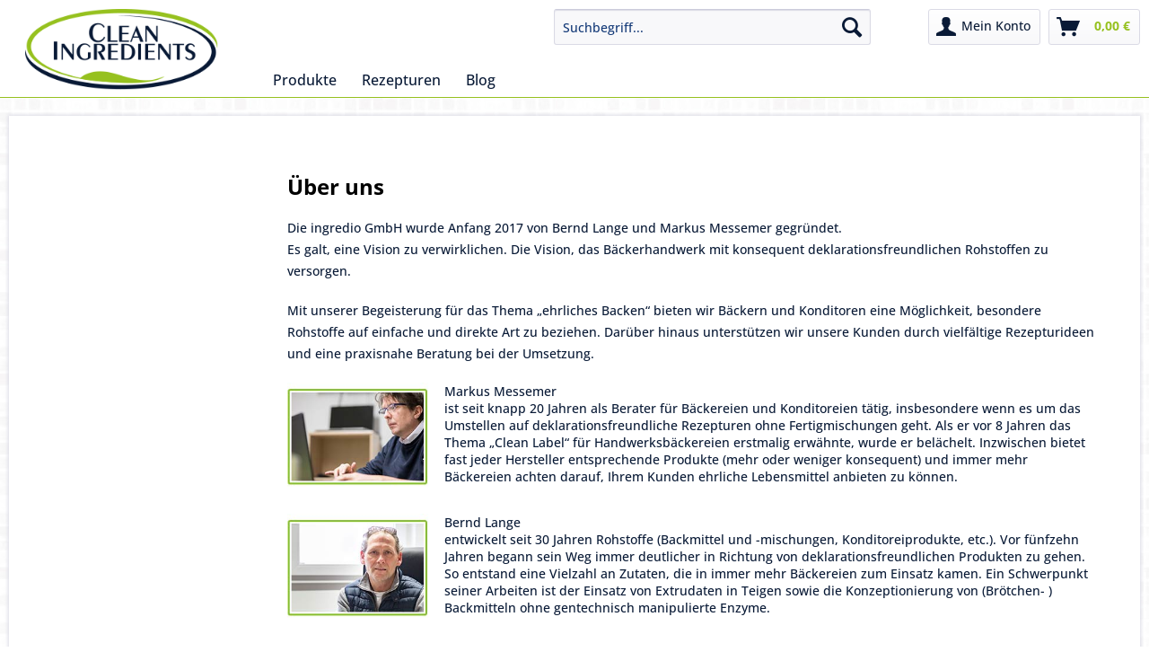

--- FILE ---
content_type: text/html; charset=UTF-8
request_url: https://www.clean-ingredients.de/ueber-uns
body_size: 6989
content:
<!DOCTYPE html> <html class="no-js is-not-blog" lang="de" itemscope="itemscope" itemtype="http://schema.org/WebPage"> <head> <meta charset="utf-8"> <meta name="author" content="" /> <meta name="robots" content="index,follow" /> <meta name="revisit-after" content="15 days" /> <meta name="keywords" content="" /> <meta name="description" content="" /> <meta property="og:type" content="website" /> <meta property="og:site_name" content="Clean-Ingredients" /> <meta property="og:title" content="Clean-Ingredients" /> <meta property="og:description" content="" /> <meta property="og:image" content="https://www.clean-ingredients.de/media/image/d5/a6/6b/logo-ci-290_2.png" /> <meta name="twitter:card" content="website" /> <meta name="twitter:site" content="Clean-Ingredients" /> <meta name="twitter:title" content="Clean-Ingredients" /> <meta name="twitter:description" content="" /> <meta name="twitter:image" content="https://www.clean-ingredients.de/media/image/d5/a6/6b/logo-ci-290_2.png" /> <meta itemprop="copyrightHolder" content="Clean-Ingredients" /> <meta itemprop="copyrightYear" content="2014" /> <meta itemprop="isFamilyFriendly" content="True" /> <meta itemprop="image" content="https://www.clean-ingredients.de/media/image/d5/a6/6b/logo-ci-290_2.png" /> <meta name="viewport" content="width=device-width, initial-scale=1.0"> <meta name="mobile-web-app-capable" content="yes"> <meta name="apple-mobile-web-app-title" content="Clean-Ingredients"> <meta name="apple-mobile-web-app-capable" content="yes"> <meta name="apple-mobile-web-app-status-bar-style" content="default"> <link rel="apple-touch-icon-precomposed" href="https://www.clean-ingredients.de/media/image/6f/68/41/fi_16.png"> <link rel="shortcut icon" href="https://www.clean-ingredients.de/media/image/66/6b/de/fi_180.png"> <meta name="msapplication-navbutton-color" content="#96c11f" /> <meta name="application-name" content="Clean-Ingredients" /> <meta name="msapplication-starturl" content="https://www.clean-ingredients.de/" /> <meta name="msapplication-window" content="width=1024;height=768" /> <meta name="msapplication-TileImage" content="https://www.clean-ingredients.de/media/image/a0/e4/c4/fi_150.png"> <meta name="msapplication-TileColor" content="#96c11f"> <meta name="theme-color" content="#96c11f" /> <link rel="canonical" href="https://www.clean-ingredients.de/ueber-uns" /> <title itemprop="name">Über uns | Clean-Ingredients</title> <link href="/web/cache/1708417201_903c932b66998a9e5fca34302c6ffb07.css" media="all" rel="stylesheet" type="text/css" /> </head> <body class="is--ctl-custom is--act-index" > <div class="page-wrap"> <noscript class="noscript-main"> <div class="alert is--warning"> <div class="alert--icon"> <i class="icon--element icon--warning"></i> </div> <div class="alert--content"> Um Clean-Ingredients in vollem Umfang nutzen zu k&ouml;nnen, empfehlen wir Ihnen Javascript in Ihrem Browser zu aktiveren. </div> </div> </noscript> <div id="sticker" style="width: 100%;z-index: 7990"> <div> <header class="header-main"> <div class="top-bar"> <div class="container block-group"> <nav class="top-bar--navigation block" role="menubar">   <div class="navigation--entry entry--service has--drop-down" role="menuitem" aria-haspopup="true" data-drop-down-menu="true"> <i class="icon--service"></i> Service/Hilfe </div> </nav> </div> </div> <div class="container header--navigation"> <div class="logo-main block-group" role="banner"> <div class="logo--shop block"> <a class="logo--link" href="https://www.clean-ingredients.de/" title="Clean-Ingredients - zur Startseite wechseln"> <picture> <source srcset="https://www.clean-ingredients.de/media/image/d5/a6/6b/logo-ci-290_2.png" media="(min-width: 78.75em)"> <source srcset="https://www.clean-ingredients.de/media/image/d5/a6/6b/logo-ci-290_2.png" media="(min-width: 64em)"> <source srcset="https://www.clean-ingredients.de/media/image/d5/a6/6b/logo-ci-290_2.png" media="(min-width: 48em)"> <img srcset="https://www.clean-ingredients.de/media/image/d5/a6/6b/logo-ci-290_2.png" alt="Clean-Ingredients - zur Startseite wechseln" /> </picture> </a> </div> </div> <nav class="shop--navigation block-group"> <ul class="navigation--list block-group" role="menubar"> <li class="navigation--entry entry--menu-left" role="menuitem"> <a class="entry--link entry--trigger btn is--icon-left" href="#offcanvas--left" data-offcanvas="true" data-offCanvasSelector=".sidebar-main" aria-label="Menü"> <i class="icon--menu"></i> Menü </a> </li> <li class="navigation--entry entry--search" role="menuitem" data-search="true" aria-haspopup="true" data-minLength="2"> <a class="btn entry--link entry--trigger" href="#show-hide--search" title="Suche anzeigen / schließen" aria-label="Suche anzeigen / schließen"> <i class="icon--search"></i> <span class="search--display">Suchen</span> </a> <form action="/search" method="get" class="main-search--form"> <input type="search" name="sSearch" aria-label="Suchbegriff..." class="main-search--field" autocomplete="off" autocapitalize="off" placeholder="Suchbegriff..." maxlength="30" /> <button type="submit" class="main-search--button" aria-label="Suchen"> <i class="icon--search"></i> <span class="main-search--text">Suchen</span> </button> <div class="form--ajax-loader">&nbsp;</div> </form> <div class="main-search--results"></div> </li>  <li class="navigation--entry entry--notepad" role="menuitem"> <a href="https://www.clean-ingredients.de/note" title="Merkzettel" aria-label="Merkzettel" class="btn"> <i class="icon--heart"></i> </a> </li> <li class="navigation--entry entry--account" role="menuitem" data-offcanvas="true" data-offCanvasSelector=".account--dropdown-navigation"> <a href="https://www.clean-ingredients.de/account" title="Mein Konto" aria-label="Mein Konto" class="btn is--icon-left entry--link account--link"> <i class="icon--account"></i> <span class="account--display"> Mein Konto </span> </a> <div class="mzmuda--account"> <ul class="account--list" role="menu"> <li class="account--entry" role="menuitem"> <a href="https://www.clean-ingredients.de/register" class="account--link">Einloggen / Registrieren</a> </li> </ul> </div> </li> <li class="navigation--entry entry--cart" role="menuitem"> <a class="btn is--icon-left cart--link" href="https://www.clean-ingredients.de/checkout/cart" title="Warenkorb" aria-label="Warenkorb"> <span class="cart--display"> Warenkorb </span> <span class="badge is--primary is--minimal cart--quantity is--hidden">0</span> <i class="icon--basket"></i> <span class="cart--amount"> 0,00&nbsp;&euro; </span> </a> <div class="ajax-loader">&nbsp;</div> </li>  </ul> </nav> <div class="container--ajax-cart" data-collapse-cart="true" data-displayMode="offcanvas"></div> </div> </header> <nav class="navigation-main"> <div class="container" data-menu-scroller="true" data-listSelector=".navigation--list.container" data-viewPortSelector=".navigation--list-wrapper"> <div class="navigation--list-wrapper"> <ul class="navigation--list container" role="menubar" itemscope="itemscope" itemtype="https://schema.org/SiteNavigationElement"> <li class="navigation--entry is--home" role="menuitem"><a class="navigation--link is--first" href="https://www.clean-ingredients.de/" title="Startseite" aria-label="Startseite" itemprop="url"><span itemprop="name">Startseite</span></a></li><li class="navigation--entry" role="menuitem"><a class="navigation--link" href="https://www.clean-ingredients.de/produkte/" title="Produkte" aria-label="Produkte" itemprop="url"><span itemprop="name">Produkte</span></a></li><li class="navigation--entry" role="menuitem"><a class="navigation--link" href="/meine-produkte" title="meine Produkte" aria-label="meine Produkte" itemprop="url"><span itemprop="name">meine Produkte</span></a></li><li class="navigation--entry" role="menuitem"><a class="navigation--link" href="https://www.clean-ingredients.de/rezepturen/" title="Rezepturen" aria-label="Rezepturen" itemprop="url"><span itemprop="name">Rezepturen</span></a></li><li class="navigation--entry" role="menuitem"><a class="navigation--link" href="https://www.clean-ingredients.de/blog/" title="Blog" aria-label="Blog" itemprop="url"><span itemprop="name">Blog</span></a></li> </ul> </div> </div> </nav> </div> </div> <section class="content-main container block-group"> <div class="content-main--inner"> <aside class="sidebar-main off-canvas"> <div class="navigation--smartphone"> <ul class="navigation--list "> <li class="navigation--entry entry--close-off-canvas"> <a href="#close-categories-menu" title="Menü schließen" class="navigation--link"> Menü schließen <i class="icon--arrow-down"></i> </a> </li> <div class="mobile--switches">   </div> </ul> </div> <div class="sidebar--categories-wrapper"> <div class="categories--headline navigation--headline"> Kategorien </div> <div class="sidebar--categories-navigation"> <ul class=" sidebar--navigation categories--navigation navigation--list is--drop-down is--level0 is--rounded " role="menu" > <li class="navigation--entry has--sub-children" role="menuitem"> <a class="navigation--link link--go-forward" href="https://www.clean-ingredients.de/produkte/" title="Produkte"> Produkte <span class="is--icon-right"> <i class="icon--arrow-down"></i> </span> </a> <ul class=" sidebar--navigation categories--navigation navigation--list is--level1 is--rounded is--hidden-in-offcanvas" role="menu" style=""> <li class="navigation--entry " role="menuitem"> <a class="navigation--link " href="https://www.clean-ingredients.de/produkte/extrudate/" title="Extrudate"> Extrudate </a> </li> <li class="navigation--entry " role="menuitem"> <a class="navigation--link " href="https://www.clean-ingredients.de/produkte/backmittel/" title="Backmittel"> Backmittel </a> </li> <li class="navigation--entry " role="menuitem"> <a class="navigation--link " href="https://www.clean-ingredients.de/produkte/backmischungen/" title="Backmischungen"> Backmischungen </a> </li> <li class="navigation--entry " role="menuitem"> <a class="navigation--link " href="https://www.clean-ingredients.de/produkte/malzprodukte/" title="Malzprodukte"> Malzprodukte </a> </li> <li class="navigation--entry " role="menuitem"> <a class="navigation--link " href="https://www.clean-ingredients.de/produkte/getreideprodukte/" title="Getreideprodukte"> Getreideprodukte </a> </li> <li class="navigation--entry " role="menuitem"> <a class="navigation--link " href="https://www.clean-ingredients.de/produkte/backgrundstoffe/" title="Backgrundstoffe"> Backgrundstoffe </a> </li> <li class="navigation--entry " role="menuitem"> <a class="navigation--link " href="https://www.clean-ingredients.de/produkte/saaten/" title="Saaten"> Saaten </a> </li> <li class="navigation--entry " role="menuitem"> <a class="navigation--link " href="https://www.clean-ingredients.de/produkte/aromen/" title="Aromen"> Aromen </a> </li> <li class="navigation--entry " role="menuitem"> <a class="navigation--link " href="https://www.clean-ingredients.de/produkte/gewuerze/" title="Gewürze"> Gewürze </a> </li> <li class="navigation--entry " role="menuitem"> <a class="navigation--link " href="https://www.clean-ingredients.de/produkte/feine-backwaren/" title="Feine Backwaren"> Feine Backwaren </a> </li> <li class="navigation--entry " role="menuitem"> <a class="navigation--link " href="https://www.clean-ingredients.de/produkte/dekor/" title="Dekor"> Dekor </a> </li> <li class="navigation--entry " role="menuitem"> <a class="navigation--link " href="https://www.clean-ingredients.de/produkte/nuetzliches/" title="Nützliches"> Nützliches </a> </li> </ul> </li> <li class="navigation--entry " role="menuitem"> <a class="navigation--link " href="/meine-produkte" title="meine Produkte"> meine Produkte </a> </li> <li class="navigation--entry " role="menuitem"> <a class="navigation--link " href="https://www.clean-ingredients.de/rezepturen/" title="Rezepturen"> Rezepturen </a> </li> <li class="navigation--entry " role="menuitem"> <a class="navigation--link " href="https://www.clean-ingredients.de/blog/" title="Blog"> Blog </a> </li> </ul> </div> <div class="contact-info"> <h4>Service per Telefon und E-Mail</h4> <span style="text-align: center; font-weight: bold; font-size: 18px;width:100%; clear:both;margin:00px 0px 20px 0px; display:block ">0 23 89 - 40 22 999<br> <a style="font-weight: bold; font-size: 15px; display:block; text-align:center; color: #091a36; margin-top: 5px;" href="mailto:service@clean-ingredients.de">service@clean-ingredients.de</a></span> </div> </div> </aside> <div class="content--wrapper"> <div class="custom-page--content content block"> <div class="content--custom"> <h1 class="custom-page--tab-headline">Über uns</h1> <p>Die ingredio GmbH wurde Anfang 2017 von Bernd Lange und Markus Messemer gegründet. <br> Es galt, eine Vision zu verwirklichen. Die Vision, das Bäckerhandwerk mit konsequent deklarationsfreundlichen Rohstoffen zu versorgen.</p> <p>Mit unserer Begeisterung für das Thema „ehrliches Backen“ bieten wir Bäckern und Konditoren eine Möglichkeit, besondere Rohstoffe auf einfache und direkte Art zu beziehen. Darüber hinaus unterstützen wir unsere Kunden durch vielfältige Rezepturideen und eine praxisnahe Beratung bei der Umsetzung.</p> <div class="person-info"><img src="https://www.clean-ingredients.de/media/image/a6/29/9b/Markus-Messemer-Rezepturoptimierung-Deklaration-Consulting.jpg" alt=""> <div class="desc">Markus Messemer<br>ist seit knapp 20 Jahren als Berater für Bäckereien und Konditoreien tätig, insbesondere wenn es um das Umstellen auf deklarationsfreundliche Rezepturen ohne Fertigmischungen geht. Als er vor 8 Jahren das Thema „Clean Label“ für Handwerksbäckereien erstmalig erwähnte, wurde er belächelt. Inzwischen bietet fast jeder Hersteller entsprechende Produkte (mehr oder weniger konsequent) und immer mehr Bäckereien achten darauf, Ihrem Kunden ehrliche Lebensmittel anbieten zu können.</div> </div> <div class="person-info"><img src="https://www.clean-ingredients.de/media/image/af/8e/2c/Bernd-Lange-Produktentwicklung-Logistik-Buchhaltung.jpg" alt=""> <div class="desc">Bernd Lange<br>entwickelt seit 30 Jahren Rohstoffe (Backmittel und -mischungen, Konditoreiprodukte, etc.). Vor fünfzehn Jahren begann sein Weg immer deutlicher in Richtung von deklarationsfreundlichen Produkten zu gehen. So entstand eine Vielzahl an Zutaten, die in immer mehr Bäckereien zum Einsatz kamen. Ein Schwerpunkt seiner Arbeiten ist der Einsatz von Extrudaten in Teigen sowie die Konzeptionierung von (Brötchen- ) Backmitteln ohne gentechnisch manipulierte Enzyme.</div> </div> <p>&nbsp;</p> <p>Wir selbst wissen, wie schwer es ist, wenn man sich der Herstellung deklarationsfreundlicher Back- und Konditoreiwaren verschrieben hat, die passenden Rohstoffe einkaufen zu können. Daher haben wir es uns zur Aufgabe gemacht, alle Möglichkeiten auszuschöpfen, um für unsere Kunden die konsequentesten Rohstoffe zum besten Preis verfügbar zu machen.</p> <p>Ihr Erfolg ist unser Ziel!</p> </div> </div> </div> </div> </section> <footer class="footer-main"> <div class="container"> <div class="footer--columns block-group"> <div class="footer--column column--hotline is--first block"> <div class="column--headline">Service</div> <div class="column--content image-footer"> <p class="column--desc"> <span style="text-align: center; font-weight: bold; font-size: 17px;width:100%; clear:both;margin:0px 0px 0px 0px; display:inline-flex; "><img src="https://www.clean-ingredients.de/media/image/32/ff/e4/Phone.jpg" style="display:inline; margin-right: 5px;"/>0 23 89 - 40 22 999<br/></span> <a style="font-weight: bold; font-size: 15px; display:block; text-align:center; color: #091a36; margin-top: 0px; display:inline-flex;" href="mailto:service@clean-ingredients.de"><img style="display:inline; margin-right: 5px;max-height:30px; " src="https://www.clean-ingredients.de/media/image/1b/34/56/E-Mail.jpg"/>service@clean-ingredients.de</a> <span style="text-align: center; font-weight: bold; font-size: 17px;width:100%; clear:both;margin:0px 0px 0px 0px; display:inline-flex; "><img style="display:inline; margin-right: 5px;" src="https://www.clean-ingredients.de/media/image/02/33/0b/WhatsApp.jpg"/>0151 17898709<br/></span> </p> </div> </div> <div class="footer--column column--menu block"> <div class="column--headline">über den Shop</div> <nav class="column--navigation column--content"> <ul class="navigation--list" role="menu"> <li class="navigation--entry" role="menuitem"> <a class="navigation--link" href="https://www.clean-ingredients.de/so-funktioniert-es" title="so funktioniert es"> so funktioniert es </a> </li> <li class="navigation--entry" role="menuitem"> <a class="navigation--link" href="https://www.clean-ingredients.de/forms/index/sFid/5" title="Kontaktformular" target="_self"> Kontaktformular </a> </li> <li class="navigation--entry" role="menuitem"> <a class="navigation--link" href="https://www.clean-ingredients.de/unsere-agb" title="unsere AGB"> unsere AGB </a> </li> <li class="navigation--entry" role="menuitem"> <a class="navigation--link" href="https://www.clean-ingredients.de/versand-und-zahlung" title="Versand und Zahlung"> Versand und Zahlung </a> </li> <li class="navigation--entry" role="menuitem"> <a class="navigation--link" href="https://www.clean-ingredients.de/impressum" title="Impressum"> Impressum </a> </li> <li class="navigation--entry" role="menuitem"> <a class="navigation--link" href="https://www.clean-ingredients.de/datenschutz" title="Datenschutz"> Datenschutz </a> </li> <li class="navigation--entry" role="menuitem"> <a class="navigation--link" href="https://www.clean-ingredients.de/ueber-uns" title="Über uns"> Über uns </a> </li> </ul> </nav> </div> <div class="footer--column column--menu block"> <div class="column--headline">Informationen</div> <nav class="column--navigation column--content"> <ul class="navigation--list" role="menu"> <li class="navigation--entry" role="menuitem"> <a class="navigation--link" href="https://www.clean-ingredients.de/know-how" title="Know How"> Know How </a> </li> <li class="navigation--entry" role="menuitem"> <a class="navigation--link" href="https://www.clean-ingredients.de/neue-produkte" title="Neue Produkte"> Neue Produkte </a> </li> <li class="navigation--entry" role="menuitem"> <a class="navigation--link" href="https://www.clean-ingredients.de/newsletter" title="Rundschreiben "> Rundschreiben </a> </li> <li class="navigation--entry" role="menuitem"> <a class="navigation--link" href="https://www.clean-ingredients.de/deklarationsfreundlich" title="Deklarationsfreundlich"> Deklarationsfreundlich </a> </li> <li class="navigation--entry" role="menuitem"> <a class="navigation--link" href="https://www.clean-ingredients.de/kundenmeinungen" title="Kundenmeinungen"> Kundenmeinungen </a> </li> </ul> </nav> </div> </div> <div class="footer--bottom"> <div class="footer--vat-info"> <p class="vat-info--text"> Alle Preise verstehen sich zzgl. Mehrwertsteuer und ggf. <a title="Versandkosten" href="https://www.clean-ingredients.de/versand-und-zahlung">Versandkosten</a> </p> </div> <div class="container footer-minimal"> <div class="footer--service-menu"> </div> </div> <div class="cookie--info" style="display: none;"> <div class="cookie--info-content"> <h3>Verwendung von Cookies</h3> <p> Um den Besuch unserer Website attraktiv zu gestalten und die Nutzung bestimmter Funktionen zu ermöglichen, verwenden wir auf verschiedenen Seiten sogenannte Cookies. Hierbei handelt es sich um kleine Textdateien, die auf Ihrem Endgerät gespeichert werden. Einige der von uns verwendeten Cookies werden nach Ende der Browser-Sitzung, also nach Schließen Ihres Browsers, wieder gelöscht (sog. Sitzungs-Cookies). Andere Cookies verbleiben auf Ihrem Endgerät und ermöglichen uns, Ihren Browser beim nächsten Besuch wiederzuerkennen (persistente Cookies). Sie können Ihren Browser so einstellen, dass Sie über das Setzen von Cookies informiert werden und einzeln über deren Annahme entscheiden oder die Annahme von Cookies für bestimmte Fälle oder generell ausschließen. Bei der Nichtannahme von Cookies kann die Funktionalität unserer Website eingeschränkt sein. </p> <h3>Auskunftsrecht und Kontaktmöglichkeit </h3> <p>Sie haben ein Recht auf unentgeltliche Auskunft über die bei uns zu Ihrer Person gespeicherten Daten sowie ggf. ein Recht auf Berichtigung, Sperrung oder Löschung dieser Daten. Bei Fragen zur Erhebung, Verarbeitung oder Nutzung Ihrer personenbezogenen Daten, bei Auskünften, Berichtigung, Sperrung oder Löschung von Daten sowie Widerruf erteilter Einwilligungen oder Widerspruch gegen eine bestimmte Datenverwendung wenden Sie sich bitte direkt an uns über die Kontaktdaten in unserem Impressum.</p> <a href="#" class="block btn is--primary is--center is--large accept-cookie-law-button">OK</a> </div> </div> </div> </div> </footer> </div> <script id="footer--js-inline">
var timeNow = 1765558017;
var secureShop = true;
var asyncCallbacks = [];
document.asyncReady = function (callback) {
asyncCallbacks.push(callback);
};
var controller = controller || {"home":"https:\/\/www.clean-ingredients.de\/","vat_check_enabled":"","vat_check_required":"","register":"https:\/\/www.clean-ingredients.de\/register","checkout":"https:\/\/www.clean-ingredients.de\/checkout","ajax_search":"https:\/\/www.clean-ingredients.de\/ajax_search","ajax_cart":"https:\/\/www.clean-ingredients.de\/checkout\/ajaxCart","ajax_validate":"https:\/\/www.clean-ingredients.de\/register","ajax_add_article":"https:\/\/www.clean-ingredients.de\/checkout\/addArticle","ajax_listing":"\/widgets\/listing\/listingCount","ajax_cart_refresh":"https:\/\/www.clean-ingredients.de\/checkout\/ajaxAmount","ajax_address_selection":"https:\/\/www.clean-ingredients.de\/address\/ajaxSelection","ajax_address_editor":"https:\/\/www.clean-ingredients.de\/address\/ajaxEditor"};
var snippets = snippets || { "noCookiesNotice": "Es wurde festgestellt, dass Cookies in Ihrem Browser deaktiviert sind. Um Clean\x2DIngredients in vollem Umfang nutzen zu k\u00f6nnen, empfehlen wir Ihnen, Cookies in Ihrem Browser zu aktiveren." };
var themeConfig = themeConfig || {"offcanvasOverlayPage":true};
var lastSeenProductsConfig = lastSeenProductsConfig || {"baseUrl":"","shopId":1,"noPicture":"\/themes\/Frontend\/Responsive\/frontend\/_public\/src\/img\/no-picture.jpg","productLimit":"5","currentArticle":""};
var csrfConfig = csrfConfig || {"generateUrl":"\/csrftoken","basePath":"\/","shopId":1};
var statisticDevices = [
{ device: 'mobile', enter: 0, exit: 767 },
{ device: 'tablet', enter: 768, exit: 1259 },
{ device: 'desktop', enter: 1260, exit: 5160 }
];
var cookieRemoval = cookieRemoval || 0;
var fast_order_product_update_url  = 'https://www.clean-ingredients.de/FastOrder/updateProduct';
var fast_order_product_search  = 'https://www.clean-ingredients.de/FastOrder/getProductSearchList';
var blur_controller = "https://www.clean-ingredients.de/BlogRecipes/newsletterPopup";
var recipesAreBlocked =      "";
var noResultSearch = "kein Ergebnis";
var recipe_share_url = "https://www.clean-ingredients.de/BlogRecipes/shareRecipe";
var recipeID = "";
var muster_controller_popup = "https://www.clean-ingredients.de/BlogRecipes/musterPopup";
var muster_controller_submit = "https://www.clean-ingredients.de/BlogRecipes/sendMuster";
var pdfEmailHeadline = 'Bitte hier Ihre E-Mail-Adresse für Aktualisierungsservice eingeben';
var pdfEmailAccount = '';
var recipe_block_link = 'https://www.clean-ingredients.de/CustomRecipeBlock';
var title_product_add =  '<p style="font-weight: bold; margin-bottom: 0px">Weiteren Artikel zum Warenkorb hinzufügen?</p>';
</script> <script>
var datePickerGlobalConfig = datePickerGlobalConfig || {
locale: {
weekdays: {
shorthand: ['So', 'Mo', 'Di', 'Mi', 'Do', 'Fr', 'Sa'],
longhand: ['Sonntag', 'Montag', 'Dienstag', 'Mittwoch', 'Donnerstag', 'Freitag', 'Samstag']
},
months: {
shorthand: ['Jan', 'Feb', 'Mär', 'Apr', 'Mai', 'Jun', 'Jul', 'Aug', 'Sep', 'Okt', 'Nov', 'Dez'],
longhand: ['Januar', 'Februar', 'März', 'April', 'Mai', 'Juni', 'Juli', 'August', 'September', 'Oktober', 'November', 'Dezember']
},
firstDayOfWeek: 1,
weekAbbreviation: 'KW',
rangeSeparator: ' bis ',
scrollTitle: 'Zum Wechseln scrollen',
toggleTitle: 'Zum Öffnen klicken',
daysInMonth: [31, 28, 31, 30, 31, 30, 31, 31, 30, 31, 30, 31]
},
dateFormat: 'Y-m-d',
timeFormat: ' H:i:S',
altFormat: 'j. F Y',
altTimeFormat: ' - H:i'
};
</script> <script async src="/web/cache/1708417201_903c932b66998a9e5fca34302c6ffb07.js" id="main-script"></script> <script>
/**
* Wrap the replacement code into a function to call it from the outside to replace the method when necessary
*/
var replaceAsyncReady = window.replaceAsyncReady = function() {
document.asyncReady = function (callback) {
if (typeof callback === 'function') {
window.setTimeout(callback.apply(document), 0);
}
};
};
document.getElementById('main-script').addEventListener('load', function() {
if (!asyncCallbacks) {
return false;
}
for (var i = 0; i < asyncCallbacks.length; i++) {
if (typeof asyncCallbacks[i] === 'function') {
asyncCallbacks[i].call(document);
}
}
replaceAsyncReady();
});
</script> </body> </html>